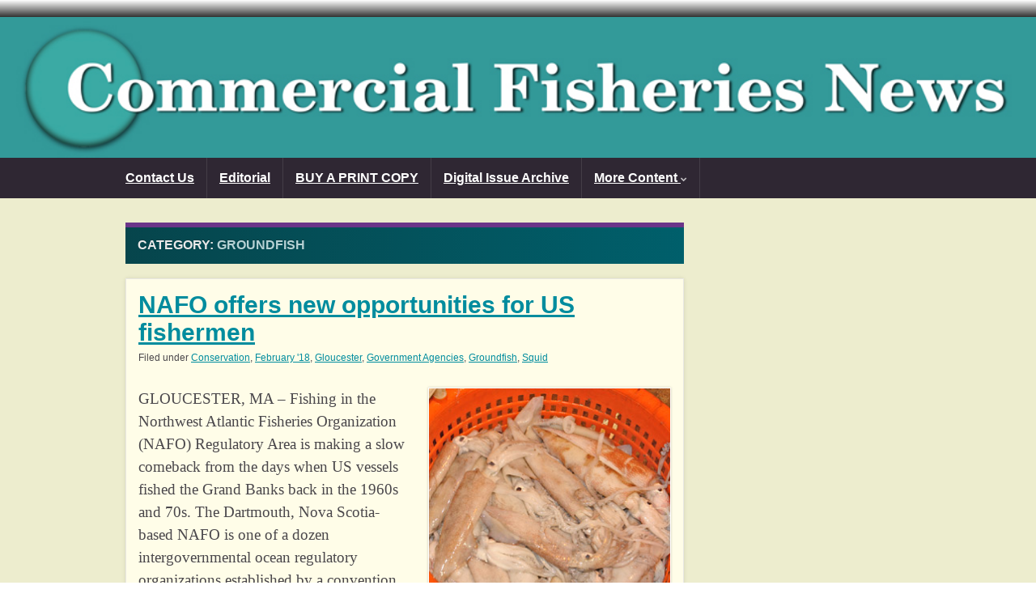

--- FILE ---
content_type: text/css
request_url: https://fish-news.com/cfn/wp-content/plugins/gold-cart_plugin-2.9.7.7/css/grid_view.css?ver=6.8.3
body_size: 1314
content:
/*-----GRID PRODUCT DISPLAY-----*/
#grid_view_products_page_container, #content #grid_view_products_page_container, #content #list_view_products_page_container {
	position:relative;
	line-height:1.2em;
}

#grid_view_products_page_container .wpsc_page_numbers_top {
	margin-bottom:10px;
}

#grid_view_products_page_container .wpsc_page_numbers_bottom {
	margin-top:20px;
}

#grid_view_products_page_container .wpsc_page_numbers_top a:link, #grid_view_products_page_container .wpsc_page_numbers_top a:visited, #grid_view_products_page_container .wpsc_page_numbers_bottom a:link, #grid_view_products_page_container .wpsc_page_numbers_bottom a:visited {
	padding:5px 8px;
	background-color:#006699;
	background:-webkit-gradient(
    linear,
    left bottom,
    left top,
    color-stop(0.76, rgb(73,166,192)),
    color-stop(1, rgb(125,195,215))
	);
	background:-moz-linear-gradient(
    center bottom,
    rgb(73,166,192) 76%,
    rgb(125,195,215) 100%
	);
	margin-right:5px;
	color:#ffffff;
	font-size:12px;
	border-radius:3px;
	-moz-border-radius:3px;
	-webkit-border-radius:3px;
	text-decoration:none;
	*display:inline-block;
	border:1px solid #29bade;
}

#grid_view_products_page_container .wpsc_page_numbers_top a:hover, #grid_view_products_page_container .wpsc_page_numbers_top a:active, #grid_view_products_page_container .wpsc_page_numbers_bottom a:hover, #grid_view_products_page_container .wpsc_page_numbers_bottom a:active {
	background:#49a6c0;
}

#grid_view_products_page_container .wpsc_page_numbers_top span.current, #grid_view_products_page_container .wpsc_page_numbers_top span.current, #grid_view_products_page_container .wpsc_page_numbers_bottom span.current, #grid_view_products_page_container .wpsc_page_numbers_bottom span.current {
	padding:5px 8px;
	background-color:#999;
	color:#ffffff;
	font-size:13px;
	border-radius:3px;
	-moz-border-radius:3px;
	-webkit-border-radius:3px;
	*display:inline-block;
	margin-right:5px;
}

.product_grid_display .grid_view_clearboth {
	clear:both;
}

.product_grid_display .product_grid_item {
	margin:10px;
	-moz-box-shadow:1px 1px 8px rgba(0,0,0,0.3);
	-webkit-box-shadow:1px 1px 8px rgba(0,0,0,0.3);
	*border:1px solid #ccc;
	border:1px solid #ccc\9;
	padding:10px;
	float:left;
	text-align:center;
	position:relative;
}

.product_grid_display .product_grid_item img.product_image {
	background-color:#efefef;
}

.product_grid_display .product_grid_item .item_image, .product_grid_display .product_grid_item .item_no_image {
	margin-bottom:5px;
}

.product_grid_display .product_grid_item img.no-image, #content .product_grid_display .product_grid_item img.no-image {
	background-color:#efefef;
}

.product_grid_display h2.prodtitle, #content .product_grid_display h2.prodtitle {
	font-size:16px;
	margin-bottom:5px;
	color:#006699;
	text-align:left;
	word-wrap: break-word;
	line-height:1.0em;
}

.product_grid_display span.sale {
	background:url(../images/sale.png) no-repeat scroll 0 0 transparent;
	position:absolute;
	top:-3px;
	left:-14px;
	text-indent:-9999px;
	display:block;
	width:40px;
	height:40px;
}


.product_grid_display h2.prodtitle a:link, #content .product_grid_display h2.prodtitle a:link, .product_grid_display h2.prodtitle a:visited, #content .product_grid_display h2.prodtitle a:visited {
	text-decoration:none;
	color:#006699;
}

.product_grid_display h2.prodtitle a:hover, #content .product_grid_display h2.prodtitle a:hover, .product_grid_display h2.prodtitle a:active, #content .product_grid_display h2.prodtitle a:active {
	text-decoration:underline;
}

.product_grid_display div.grid_description p, #content .product_grid_display div.grid_description p {
	font-size:0.8em;
	margin:0 0 5px 0;
	line-height:1.2em;
	text-align:left;
	color:#000;
}

.product_grid_display form.product_form fieldset, #content .product_grid_display form.product_form fieldset {
	margin:20px 0 10px 0;
	padding:0;
	border:1px solid #ccc;
}

.product_grid_display form.product_form fieldset legend, #content .product_grid_display form.product_form fieldset legend {
	padding:0 7px;
	margin:0 15px;
	font-size:14px;
	color:#006699;
	font-weight:normal;
}


.product_grid_display .wpsc_variation_forms {
	padding:2px;
	margin-bottom:10px;
	text-align:left;
	line-height:1.2em;
}

.product_grid_display .wpsc_variation_forms table, #content .product_grid_display .wpsc_variation_forms table, .product_grid_display .wpsc_variation_forms table tr, #content .product_grid_display .wpsc_variation_forms table tr, .product_grid_display .wpsc_variation_forms table td, #content .product_grid_display .wpsc_variation_forms table td {
	border:none;
	border-collapse:collapse;
	margin:0;
}

.product_grid_display .wpsc_variation_forms table td.col1, #content .product_grid_display .wpsc_variation_forms table tr td.col1 {
	width:10%;
	text-align:right;
	margin:0;
	padding:2px;
}

.product_grid_display .wpsc_variation_forms table td.col2, #content .product_grid_display .wpsc_variation_forms table tr td.col2 {
	width:80%;
	text-align:left;
	margin:0;
	padding:2px;
}

.product_grid_display .wpsc_variation_forms label {
	font-family: Georgia, "Bitstream Charter", serif;
	color:#F60;
	font-size:12px;
}

.product_grid_display .wpsc_variation_forms select {
	margin:0;
	width:75px;
}

.product_grid_display .grid_product_info, #content .product_grid_display .grid_product_info {
	margin-bottom:10px;
	color:#F60;
	font-size:12px;
	line-height:1.2em;
	text-align:left;
}

.product_grid_display .grid_product_info .grid_description, #content .product_grid_display .grid_product_info .grid_description {
	color:#000;
	margin-bottom:5px;
}

.product_grid_display .grid_product_info p, #content .product_grid_display .grid_product_info p {
	margin:0;
}

.product_grid_display .grid_product_info span.oldprice {
	text-decoration:line-through;
	color:#666;
}

.product_grid_display .grid_product_infoe span.currentprice {
	color:#000;
}

.product_grid_display .grid_product_info span.pp_price {
	color:#000;
}

.product_grid_display p.soldout, #content .product_grid_display p.soldout {
	font-weight:bold;
	font-size:14px;
	color:#C33;
	background:url(images/outofstock.png) no-repeat scroll 0 2px transparent;
	padding-left:18px;
	margin:0;
	line-height:1.2em;
	min-height:19px;
	display:inline-block;
}


.product_grid_display div.wpsc_loading_animation {
	visibility:hidden;
}

#grid_view_products_page_container .product_grid_display div.wpsc_loading_animation img {
	border:none;
}

.product_grid_display .wpsc_buy_button, #content .product_grid_display .wpsc_buy_button {
	background:-webkit-gradient(
    linear,
    left bottom,
    left top,
    color-stop(0.76, rgb(73,166,192)),
    color-stop(1, rgb(125,195,215))
	);
	background:-moz-linear-gradient(
    center bottom,
    rgb(73,166,192) 76%,
    rgb(125,195,215) 100%
	);
	background-color:#006699;
	color:#ffffff;
	font-size:12px;
	border-radius:3px;
	-moz-border-radius:3px;
	-webkit-border-radius:3px;
	border:1px solid #29bade;
	text-shadow:1px 1px 1px rgba(0,0,0,0.8);
	padding:5px;
	*padding:1px;
	cursor:pointer;
	line-height:1.2em;
	margin:0;
}

.product_grid_display .wpsc_buy_button, #content .product_grid_display .wpsc_buy_button:hover {
	background:#369;
}

.product_grid_display a.more_details:link, .product_grid_display a.more_details:visited {
	margin:5px 0;
	display:block;
	color:#006699;
	text-decoration:none;
	text-align:center;
}

.product_grid_display a.more_details:hover, .product_grid_display a.more_details:active {
	text-decoration:underline;
}


